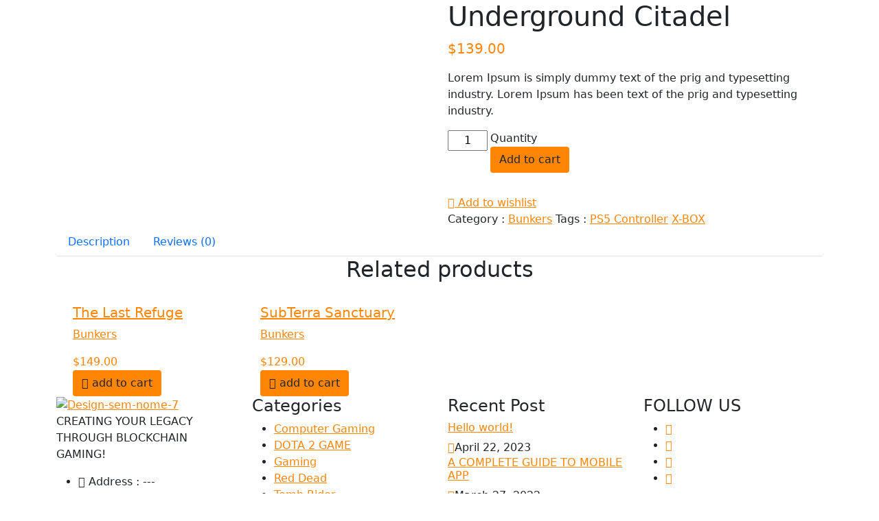

--- FILE ---
content_type: text/html; charset=UTF-8
request_url: https://gemslegacy.com/product/g-laptop/
body_size: 20129
content:
<!DOCTYPE html>
<html dir="ltr" lang="en-US" prefix="og: https://ogp.me/ns#">
<head>
	<meta charset="UTF-8" />
	<meta name="viewport" content="width=device-width, initial-scale=1" />
	<link rel="profile" href="http://gmpg.org/xfn/11" />
	<link rel="pingback" href="https://gemslegacy.com/xmlrpc.php" />
					<script>document.documentElement.className = document.documentElement.className + ' yes-js js_active js'</script>
				<title>Underground Citadel - gemslegacy.com</title>
					<style type="text/css" id="cst_font_data">
						@font-face {
	font-family: 'Black Lives';
	font-weight: 400;
	src: url('http://gemslegacy.com/wp-content/uploads/2023/09/BlackLives.otf') format('OpenType'),
		url('http://gemslegacy.com/wp-content/uploads/2023/09/BlackLives.ttf') format('truetype'),
		url('http://gemslegacy.com/wp-content/uploads/2023/09/BlackLives.woff2') format('woff2');
}					</style>
				
		<!-- All in One SEO 4.4.5.1 - aioseo.com -->
		<meta name="description" content="Lorem Ipsum is simply dummy text of the prig and typesetting industry. Lorem Ipsum has been text of the prig and typesetting industry." />
		<meta name="robots" content="max-image-preview:large" />
		<link rel="canonical" href="https://gemslegacy.com/product/g-laptop/" />
		<meta name="generator" content="All in One SEO (AIOSEO) 4.4.5.1" />
		<meta property="og:locale" content="en_US" />
		<meta property="og:site_name" content="gemslegacy.com -" />
		<meta property="og:type" content="article" />
		<meta property="og:title" content="Underground Citadel - gemslegacy.com" />
		<meta property="og:description" content="Lorem Ipsum is simply dummy text of the prig and typesetting industry. Lorem Ipsum has been text of the prig and typesetting industry." />
		<meta property="og:url" content="https://gemslegacy.com/product/g-laptop/" />
		<meta property="article:published_time" content="2022-03-27T05:32:33+00:00" />
		<meta property="article:modified_time" content="2023-05-01T05:20:43+00:00" />
		<meta name="twitter:card" content="summary_large_image" />
		<meta name="twitter:title" content="Underground Citadel - gemslegacy.com" />
		<meta name="twitter:description" content="Lorem Ipsum is simply dummy text of the prig and typesetting industry. Lorem Ipsum has been text of the prig and typesetting industry." />
		<script type="application/ld+json" class="aioseo-schema">
			{"@context":"https:\/\/schema.org","@graph":[{"@type":"BreadcrumbList","@id":"https:\/\/gemslegacy.com\/product\/g-laptop\/#breadcrumblist","itemListElement":[{"@type":"ListItem","@id":"https:\/\/gemslegacy.com\/#listItem","position":1,"item":{"@type":"WebPage","@id":"https:\/\/gemslegacy.com\/","name":"Home","description":"distinguishing itself from \"play-to-earn\" models.It's an exciting and profitable investment opportunityfor those seeking something unique. Gameplay EXPERIENCE just for gamers OFFER gamers offer Exploring the universe gaming sloth offer YOU\u2019LL BE WATCHING Exploring the universe gaming sloth offer FINISHED MATCHES Exploring the universe gaming sloth offer k+ active fan flowers k+ Will sharpen your $k+","url":"https:\/\/gemslegacy.com\/"},"nextItem":"https:\/\/gemslegacy.com\/product\/g-laptop\/#listItem"},{"@type":"ListItem","@id":"https:\/\/gemslegacy.com\/product\/g-laptop\/#listItem","position":2,"item":{"@type":"WebPage","@id":"https:\/\/gemslegacy.com\/product\/g-laptop\/","name":"Underground Citadel","description":"Lorem Ipsum is simply dummy text of the prig and typesetting industry. Lorem Ipsum has been text of the prig and typesetting industry.","url":"https:\/\/gemslegacy.com\/product\/g-laptop\/"},"previousItem":"https:\/\/gemslegacy.com\/#listItem"}]},{"@type":"ItemPage","@id":"https:\/\/gemslegacy.com\/product\/g-laptop\/#itempage","url":"https:\/\/gemslegacy.com\/product\/g-laptop\/","name":"Underground Citadel - gemslegacy.com","description":"Lorem Ipsum is simply dummy text of the prig and typesetting industry. Lorem Ipsum has been text of the prig and typesetting industry.","inLanguage":"en-US","isPartOf":{"@id":"https:\/\/gemslegacy.com\/#website"},"breadcrumb":{"@id":"https:\/\/gemslegacy.com\/product\/g-laptop\/#breadcrumblist"},"author":{"@id":"https:\/\/gemslegacy.com\/author\/hudsonmeldrumhotmail-com\/#author"},"creator":{"@id":"https:\/\/gemslegacy.com\/author\/hudsonmeldrumhotmail-com\/#author"},"image":{"@type":"ImageObject","url":"https:\/\/gemslegacy.com\/wp-content\/uploads\/2022\/03\/B1.jpeg","@id":"https:\/\/gemslegacy.com\/#mainImage","width":1600,"height":897},"primaryImageOfPage":{"@id":"https:\/\/gemslegacy.com\/product\/g-laptop\/#mainImage"},"datePublished":"2022-03-27T05:32:33+01:00","dateModified":"2023-05-01T05:20:43+01:00"},{"@type":"Organization","@id":"https:\/\/gemslegacy.com\/#organization","name":"gemslegacy.com","url":"https:\/\/gemslegacy.com\/"},{"@type":"Person","@id":"https:\/\/gemslegacy.com\/author\/hudsonmeldrumhotmail-com\/#author","url":"https:\/\/gemslegacy.com\/author\/hudsonmeldrumhotmail-com\/","name":"hudsonmeldrum@hotmail.com","image":{"@type":"ImageObject","@id":"https:\/\/gemslegacy.com\/product\/g-laptop\/#authorImage","url":"https:\/\/secure.gravatar.com\/avatar\/a9ac58825a4eb4505d4ed4897298000e?s=96&d=mm&r=g","width":96,"height":96,"caption":"hudsonmeldrum@hotmail.com"}},{"@type":"WebSite","@id":"https:\/\/gemslegacy.com\/#website","url":"https:\/\/gemslegacy.com\/","name":"gemslegacy.com","inLanguage":"en-US","publisher":{"@id":"https:\/\/gemslegacy.com\/#organization"}}]}
		</script>
		<!-- All in One SEO -->

<link rel='dns-prefetch' href='//fonts.googleapis.com' />
<link rel="alternate" type="application/rss+xml" title="gemslegacy.com &raquo; Feed" href="https://gemslegacy.com/feed/" />
<link rel="alternate" type="application/rss+xml" title="gemslegacy.com &raquo; Comments Feed" href="https://gemslegacy.com/comments/feed/" />
<link rel="alternate" type="application/rss+xml" title="gemslegacy.com &raquo; Underground Citadel Comments Feed" href="https://gemslegacy.com/product/g-laptop/feed/" />
		<!-- This site uses the Google Analytics by MonsterInsights plugin v8.19 - Using Analytics tracking - https://www.monsterinsights.com/ -->
		<!-- Note: MonsterInsights is not currently configured on this site. The site owner needs to authenticate with Google Analytics in the MonsterInsights settings panel. -->
					<!-- No tracking code set -->
				<!-- / Google Analytics by MonsterInsights -->
		<script type="text/javascript">
window._wpemojiSettings = {"baseUrl":"https:\/\/s.w.org\/images\/core\/emoji\/14.0.0\/72x72\/","ext":".png","svgUrl":"https:\/\/s.w.org\/images\/core\/emoji\/14.0.0\/svg\/","svgExt":".svg","source":{"concatemoji":"https:\/\/gemslegacy.com\/wp-includes\/js\/wp-emoji-release.min.js?ver=6.3.7"}};
/*! This file is auto-generated */
!function(i,n){var o,s,e;function c(e){try{var t={supportTests:e,timestamp:(new Date).valueOf()};sessionStorage.setItem(o,JSON.stringify(t))}catch(e){}}function p(e,t,n){e.clearRect(0,0,e.canvas.width,e.canvas.height),e.fillText(t,0,0);var t=new Uint32Array(e.getImageData(0,0,e.canvas.width,e.canvas.height).data),r=(e.clearRect(0,0,e.canvas.width,e.canvas.height),e.fillText(n,0,0),new Uint32Array(e.getImageData(0,0,e.canvas.width,e.canvas.height).data));return t.every(function(e,t){return e===r[t]})}function u(e,t,n){switch(t){case"flag":return n(e,"\ud83c\udff3\ufe0f\u200d\u26a7\ufe0f","\ud83c\udff3\ufe0f\u200b\u26a7\ufe0f")?!1:!n(e,"\ud83c\uddfa\ud83c\uddf3","\ud83c\uddfa\u200b\ud83c\uddf3")&&!n(e,"\ud83c\udff4\udb40\udc67\udb40\udc62\udb40\udc65\udb40\udc6e\udb40\udc67\udb40\udc7f","\ud83c\udff4\u200b\udb40\udc67\u200b\udb40\udc62\u200b\udb40\udc65\u200b\udb40\udc6e\u200b\udb40\udc67\u200b\udb40\udc7f");case"emoji":return!n(e,"\ud83e\udef1\ud83c\udffb\u200d\ud83e\udef2\ud83c\udfff","\ud83e\udef1\ud83c\udffb\u200b\ud83e\udef2\ud83c\udfff")}return!1}function f(e,t,n){var r="undefined"!=typeof WorkerGlobalScope&&self instanceof WorkerGlobalScope?new OffscreenCanvas(300,150):i.createElement("canvas"),a=r.getContext("2d",{willReadFrequently:!0}),o=(a.textBaseline="top",a.font="600 32px Arial",{});return e.forEach(function(e){o[e]=t(a,e,n)}),o}function t(e){var t=i.createElement("script");t.src=e,t.defer=!0,i.head.appendChild(t)}"undefined"!=typeof Promise&&(o="wpEmojiSettingsSupports",s=["flag","emoji"],n.supports={everything:!0,everythingExceptFlag:!0},e=new Promise(function(e){i.addEventListener("DOMContentLoaded",e,{once:!0})}),new Promise(function(t){var n=function(){try{var e=JSON.parse(sessionStorage.getItem(o));if("object"==typeof e&&"number"==typeof e.timestamp&&(new Date).valueOf()<e.timestamp+604800&&"object"==typeof e.supportTests)return e.supportTests}catch(e){}return null}();if(!n){if("undefined"!=typeof Worker&&"undefined"!=typeof OffscreenCanvas&&"undefined"!=typeof URL&&URL.createObjectURL&&"undefined"!=typeof Blob)try{var e="postMessage("+f.toString()+"("+[JSON.stringify(s),u.toString(),p.toString()].join(",")+"));",r=new Blob([e],{type:"text/javascript"}),a=new Worker(URL.createObjectURL(r),{name:"wpTestEmojiSupports"});return void(a.onmessage=function(e){c(n=e.data),a.terminate(),t(n)})}catch(e){}c(n=f(s,u,p))}t(n)}).then(function(e){for(var t in e)n.supports[t]=e[t],n.supports.everything=n.supports.everything&&n.supports[t],"flag"!==t&&(n.supports.everythingExceptFlag=n.supports.everythingExceptFlag&&n.supports[t]);n.supports.everythingExceptFlag=n.supports.everythingExceptFlag&&!n.supports.flag,n.DOMReady=!1,n.readyCallback=function(){n.DOMReady=!0}}).then(function(){return e}).then(function(){var e;n.supports.everything||(n.readyCallback(),(e=n.source||{}).concatemoji?t(e.concatemoji):e.wpemoji&&e.twemoji&&(t(e.twemoji),t(e.wpemoji)))}))}((window,document),window._wpemojiSettings);
</script>
<style type="text/css">
img.wp-smiley,
img.emoji {
	display: inline !important;
	border: none !important;
	box-shadow: none !important;
	height: 1em !important;
	width: 1em !important;
	margin: 0 0.07em !important;
	vertical-align: -0.1em !important;
	background: none !important;
	padding: 0 !important;
}
</style>
	
<link rel='stylesheet' id='wp-block-library-css' href='https://gemslegacy.com/wp-includes/css/dist/block-library/style.min.css?ver=6.3.7' type='text/css' media='all' />
<style id='wp-block-library-theme-inline-css' type='text/css'>
.wp-block-audio figcaption{color:#555;font-size:13px;text-align:center}.is-dark-theme .wp-block-audio figcaption{color:hsla(0,0%,100%,.65)}.wp-block-audio{margin:0 0 1em}.wp-block-code{border:1px solid #ccc;border-radius:4px;font-family:Menlo,Consolas,monaco,monospace;padding:.8em 1em}.wp-block-embed figcaption{color:#555;font-size:13px;text-align:center}.is-dark-theme .wp-block-embed figcaption{color:hsla(0,0%,100%,.65)}.wp-block-embed{margin:0 0 1em}.blocks-gallery-caption{color:#555;font-size:13px;text-align:center}.is-dark-theme .blocks-gallery-caption{color:hsla(0,0%,100%,.65)}.wp-block-image figcaption{color:#555;font-size:13px;text-align:center}.is-dark-theme .wp-block-image figcaption{color:hsla(0,0%,100%,.65)}.wp-block-image{margin:0 0 1em}.wp-block-pullquote{border-bottom:4px solid;border-top:4px solid;color:currentColor;margin-bottom:1.75em}.wp-block-pullquote cite,.wp-block-pullquote footer,.wp-block-pullquote__citation{color:currentColor;font-size:.8125em;font-style:normal;text-transform:uppercase}.wp-block-quote{border-left:.25em solid;margin:0 0 1.75em;padding-left:1em}.wp-block-quote cite,.wp-block-quote footer{color:currentColor;font-size:.8125em;font-style:normal;position:relative}.wp-block-quote.has-text-align-right{border-left:none;border-right:.25em solid;padding-left:0;padding-right:1em}.wp-block-quote.has-text-align-center{border:none;padding-left:0}.wp-block-quote.is-large,.wp-block-quote.is-style-large,.wp-block-quote.is-style-plain{border:none}.wp-block-search .wp-block-search__label{font-weight:700}.wp-block-search__button{border:1px solid #ccc;padding:.375em .625em}:where(.wp-block-group.has-background){padding:1.25em 2.375em}.wp-block-separator.has-css-opacity{opacity:.4}.wp-block-separator{border:none;border-bottom:2px solid;margin-left:auto;margin-right:auto}.wp-block-separator.has-alpha-channel-opacity{opacity:1}.wp-block-separator:not(.is-style-wide):not(.is-style-dots){width:100px}.wp-block-separator.has-background:not(.is-style-dots){border-bottom:none;height:1px}.wp-block-separator.has-background:not(.is-style-wide):not(.is-style-dots){height:2px}.wp-block-table{margin:0 0 1em}.wp-block-table td,.wp-block-table th{word-break:normal}.wp-block-table figcaption{color:#555;font-size:13px;text-align:center}.is-dark-theme .wp-block-table figcaption{color:hsla(0,0%,100%,.65)}.wp-block-video figcaption{color:#555;font-size:13px;text-align:center}.is-dark-theme .wp-block-video figcaption{color:hsla(0,0%,100%,.65)}.wp-block-video{margin:0 0 1em}.wp-block-template-part.has-background{margin-bottom:0;margin-top:0;padding:1.25em 2.375em}
</style>
<link rel='stylesheet' id='wc-blocks-style-css' href='https://gemslegacy.com/wp-content/plugins/woocommerce/packages/woocommerce-blocks/build/wc-blocks.css?ver=10.6.6' type='text/css' media='all' />
<link rel='stylesheet' id='wc-blocks-style-active-filters-css' href='https://gemslegacy.com/wp-content/plugins/woocommerce/packages/woocommerce-blocks/build/active-filters.css?ver=10.6.6' type='text/css' media='all' />
<link rel='stylesheet' id='wc-blocks-style-add-to-cart-form-css' href='https://gemslegacy.com/wp-content/plugins/woocommerce/packages/woocommerce-blocks/build/add-to-cart-form.css?ver=10.6.6' type='text/css' media='all' />
<link rel='stylesheet' id='wc-blocks-packages-style-css' href='https://gemslegacy.com/wp-content/plugins/woocommerce/packages/woocommerce-blocks/build/packages-style.css?ver=10.6.6' type='text/css' media='all' />
<link rel='stylesheet' id='wc-blocks-style-all-products-css' href='https://gemslegacy.com/wp-content/plugins/woocommerce/packages/woocommerce-blocks/build/all-products.css?ver=10.6.6' type='text/css' media='all' />
<link rel='stylesheet' id='wc-blocks-style-all-reviews-css' href='https://gemslegacy.com/wp-content/plugins/woocommerce/packages/woocommerce-blocks/build/all-reviews.css?ver=10.6.6' type='text/css' media='all' />
<link rel='stylesheet' id='wc-blocks-style-attribute-filter-css' href='https://gemslegacy.com/wp-content/plugins/woocommerce/packages/woocommerce-blocks/build/attribute-filter.css?ver=10.6.6' type='text/css' media='all' />
<link rel='stylesheet' id='wc-blocks-style-breadcrumbs-css' href='https://gemslegacy.com/wp-content/plugins/woocommerce/packages/woocommerce-blocks/build/breadcrumbs.css?ver=10.6.6' type='text/css' media='all' />
<link rel='stylesheet' id='wc-blocks-style-catalog-sorting-css' href='https://gemslegacy.com/wp-content/plugins/woocommerce/packages/woocommerce-blocks/build/catalog-sorting.css?ver=10.6.6' type='text/css' media='all' />
<link rel='stylesheet' id='wc-blocks-style-customer-account-css' href='https://gemslegacy.com/wp-content/plugins/woocommerce/packages/woocommerce-blocks/build/customer-account.css?ver=10.6.6' type='text/css' media='all' />
<link rel='stylesheet' id='wc-blocks-style-featured-category-css' href='https://gemslegacy.com/wp-content/plugins/woocommerce/packages/woocommerce-blocks/build/featured-category.css?ver=10.6.6' type='text/css' media='all' />
<link rel='stylesheet' id='wc-blocks-style-featured-product-css' href='https://gemslegacy.com/wp-content/plugins/woocommerce/packages/woocommerce-blocks/build/featured-product.css?ver=10.6.6' type='text/css' media='all' />
<link rel='stylesheet' id='wc-blocks-style-mini-cart-css' href='https://gemslegacy.com/wp-content/plugins/woocommerce/packages/woocommerce-blocks/build/mini-cart.css?ver=10.6.6' type='text/css' media='all' />
<link rel='stylesheet' id='wc-blocks-style-price-filter-css' href='https://gemslegacy.com/wp-content/plugins/woocommerce/packages/woocommerce-blocks/build/price-filter.css?ver=10.6.6' type='text/css' media='all' />
<link rel='stylesheet' id='wc-blocks-style-product-add-to-cart-css' href='https://gemslegacy.com/wp-content/plugins/woocommerce/packages/woocommerce-blocks/build/product-add-to-cart.css?ver=10.6.6' type='text/css' media='all' />
<link rel='stylesheet' id='wc-blocks-style-product-button-css' href='https://gemslegacy.com/wp-content/plugins/woocommerce/packages/woocommerce-blocks/build/product-button.css?ver=10.6.6' type='text/css' media='all' />
<link rel='stylesheet' id='wc-blocks-style-product-categories-css' href='https://gemslegacy.com/wp-content/plugins/woocommerce/packages/woocommerce-blocks/build/product-categories.css?ver=10.6.6' type='text/css' media='all' />
<link rel='stylesheet' id='wc-blocks-style-product-image-css' href='https://gemslegacy.com/wp-content/plugins/woocommerce/packages/woocommerce-blocks/build/product-image.css?ver=10.6.6' type='text/css' media='all' />
<link rel='stylesheet' id='wc-blocks-style-product-image-gallery-css' href='https://gemslegacy.com/wp-content/plugins/woocommerce/packages/woocommerce-blocks/build/product-image-gallery.css?ver=10.6.6' type='text/css' media='all' />
<link rel='stylesheet' id='wc-blocks-style-product-query-css' href='https://gemslegacy.com/wp-content/plugins/woocommerce/packages/woocommerce-blocks/build/product-query.css?ver=10.6.6' type='text/css' media='all' />
<link rel='stylesheet' id='wc-blocks-style-product-results-count-css' href='https://gemslegacy.com/wp-content/plugins/woocommerce/packages/woocommerce-blocks/build/product-results-count.css?ver=10.6.6' type='text/css' media='all' />
<link rel='stylesheet' id='wc-blocks-style-product-reviews-css' href='https://gemslegacy.com/wp-content/plugins/woocommerce/packages/woocommerce-blocks/build/product-reviews.css?ver=10.6.6' type='text/css' media='all' />
<link rel='stylesheet' id='wc-blocks-style-product-sale-badge-css' href='https://gemslegacy.com/wp-content/plugins/woocommerce/packages/woocommerce-blocks/build/product-sale-badge.css?ver=10.6.6' type='text/css' media='all' />
<link rel='stylesheet' id='wc-blocks-style-product-search-css' href='https://gemslegacy.com/wp-content/plugins/woocommerce/packages/woocommerce-blocks/build/product-search.css?ver=10.6.6' type='text/css' media='all' />
<link rel='stylesheet' id='wc-blocks-style-product-sku-css' href='https://gemslegacy.com/wp-content/plugins/woocommerce/packages/woocommerce-blocks/build/product-sku.css?ver=10.6.6' type='text/css' media='all' />
<link rel='stylesheet' id='wc-blocks-style-product-stock-indicator-css' href='https://gemslegacy.com/wp-content/plugins/woocommerce/packages/woocommerce-blocks/build/product-stock-indicator.css?ver=10.6.6' type='text/css' media='all' />
<link rel='stylesheet' id='wc-blocks-style-product-summary-css' href='https://gemslegacy.com/wp-content/plugins/woocommerce/packages/woocommerce-blocks/build/product-summary.css?ver=10.6.6' type='text/css' media='all' />
<link rel='stylesheet' id='wc-blocks-style-product-title-css' href='https://gemslegacy.com/wp-content/plugins/woocommerce/packages/woocommerce-blocks/build/product-title.css?ver=10.6.6' type='text/css' media='all' />
<link rel='stylesheet' id='wc-blocks-style-rating-filter-css' href='https://gemslegacy.com/wp-content/plugins/woocommerce/packages/woocommerce-blocks/build/rating-filter.css?ver=10.6.6' type='text/css' media='all' />
<link rel='stylesheet' id='wc-blocks-style-reviews-by-category-css' href='https://gemslegacy.com/wp-content/plugins/woocommerce/packages/woocommerce-blocks/build/reviews-by-category.css?ver=10.6.6' type='text/css' media='all' />
<link rel='stylesheet' id='wc-blocks-style-reviews-by-product-css' href='https://gemslegacy.com/wp-content/plugins/woocommerce/packages/woocommerce-blocks/build/reviews-by-product.css?ver=10.6.6' type='text/css' media='all' />
<link rel='stylesheet' id='wc-blocks-style-product-details-css' href='https://gemslegacy.com/wp-content/plugins/woocommerce/packages/woocommerce-blocks/build/product-details.css?ver=10.6.6' type='text/css' media='all' />
<link rel='stylesheet' id='wc-blocks-style-single-product-css' href='https://gemslegacy.com/wp-content/plugins/woocommerce/packages/woocommerce-blocks/build/single-product.css?ver=10.6.6' type='text/css' media='all' />
<link rel='stylesheet' id='wc-blocks-style-stock-filter-css' href='https://gemslegacy.com/wp-content/plugins/woocommerce/packages/woocommerce-blocks/build/stock-filter.css?ver=10.6.6' type='text/css' media='all' />
<link rel='stylesheet' id='wc-blocks-style-cart-css' href='https://gemslegacy.com/wp-content/plugins/woocommerce/packages/woocommerce-blocks/build/cart.css?ver=10.6.6' type='text/css' media='all' />
<link rel='stylesheet' id='wc-blocks-style-checkout-css' href='https://gemslegacy.com/wp-content/plugins/woocommerce/packages/woocommerce-blocks/build/checkout.css?ver=10.6.6' type='text/css' media='all' />
<link rel='stylesheet' id='wc-blocks-style-mini-cart-contents-css' href='https://gemslegacy.com/wp-content/plugins/woocommerce/packages/woocommerce-blocks/build/mini-cart-contents.css?ver=10.6.6' type='text/css' media='all' />
<link rel='stylesheet' id='jquery-selectBox-css' href='https://gemslegacy.com/wp-content/plugins/yith-woocommerce-wishlist/assets/css/jquery.selectBox.css?ver=1.2.0' type='text/css' media='all' />
<link rel='stylesheet' id='yith-wcwl-font-awesome-css' href='https://gemslegacy.com/wp-content/plugins/yith-woocommerce-wishlist/assets/css/font-awesome.css?ver=4.7.0' type='text/css' media='all' />
<link rel='stylesheet' id='woocommerce_prettyPhoto_css-css' href='//gemslegacy.com/wp-content/plugins/woocommerce/assets/css/prettyPhoto.css?ver=3.1.6' type='text/css' media='all' />
<link rel='stylesheet' id='yith-wcwl-main-css' href='https://gemslegacy.com/wp-content/plugins/yith-woocommerce-wishlist/assets/css/style.css?ver=3.24.0' type='text/css' media='all' />
<style id='yith-wcwl-main-inline-css' type='text/css'>
.yith-wcwl-share li a{color: #FFFFFF;}.yith-wcwl-share li a:hover{color: #FFFFFF;}.yith-wcwl-share a.facebook{background: #39599E; background-color: #39599E;}.yith-wcwl-share a.facebook:hover{background: #39599E; background-color: #39599E;}.yith-wcwl-share a.twitter{background: #45AFE2; background-color: #45AFE2;}.yith-wcwl-share a.twitter:hover{background: #39599E; background-color: #39599E;}.yith-wcwl-share a.pinterest{background: #AB2E31; background-color: #AB2E31;}.yith-wcwl-share a.pinterest:hover{background: #39599E; background-color: #39599E;}.yith-wcwl-share a.email{background: #FBB102; background-color: #FBB102;}.yith-wcwl-share a.email:hover{background: #39599E; background-color: #39599E;}.yith-wcwl-share a.whatsapp{background: #00A901; background-color: #00A901;}.yith-wcwl-share a.whatsapp:hover{background: #39599E; background-color: #39599E;}
</style>
<style id='classic-theme-styles-inline-css' type='text/css'>
/*! This file is auto-generated */
.wp-block-button__link{color:#fff;background-color:#32373c;border-radius:9999px;box-shadow:none;text-decoration:none;padding:calc(.667em + 2px) calc(1.333em + 2px);font-size:1.125em}.wp-block-file__button{background:#32373c;color:#fff;text-decoration:none}
</style>
<style id='global-styles-inline-css' type='text/css'>
body{--wp--preset--color--black: #000000;--wp--preset--color--cyan-bluish-gray: #abb8c3;--wp--preset--color--white: #ffffff;--wp--preset--color--pale-pink: #f78da7;--wp--preset--color--vivid-red: #cf2e2e;--wp--preset--color--luminous-vivid-orange: #ff6900;--wp--preset--color--luminous-vivid-amber: #fcb900;--wp--preset--color--light-green-cyan: #7bdcb5;--wp--preset--color--vivid-green-cyan: #00d084;--wp--preset--color--pale-cyan-blue: #8ed1fc;--wp--preset--color--vivid-cyan-blue: #0693e3;--wp--preset--color--vivid-purple: #9b51e0;--wp--preset--gradient--vivid-cyan-blue-to-vivid-purple: linear-gradient(135deg,rgba(6,147,227,1) 0%,rgb(155,81,224) 100%);--wp--preset--gradient--light-green-cyan-to-vivid-green-cyan: linear-gradient(135deg,rgb(122,220,180) 0%,rgb(0,208,130) 100%);--wp--preset--gradient--luminous-vivid-amber-to-luminous-vivid-orange: linear-gradient(135deg,rgba(252,185,0,1) 0%,rgba(255,105,0,1) 100%);--wp--preset--gradient--luminous-vivid-orange-to-vivid-red: linear-gradient(135deg,rgba(255,105,0,1) 0%,rgb(207,46,46) 100%);--wp--preset--gradient--very-light-gray-to-cyan-bluish-gray: linear-gradient(135deg,rgb(238,238,238) 0%,rgb(169,184,195) 100%);--wp--preset--gradient--cool-to-warm-spectrum: linear-gradient(135deg,rgb(74,234,220) 0%,rgb(151,120,209) 20%,rgb(207,42,186) 40%,rgb(238,44,130) 60%,rgb(251,105,98) 80%,rgb(254,248,76) 100%);--wp--preset--gradient--blush-light-purple: linear-gradient(135deg,rgb(255,206,236) 0%,rgb(152,150,240) 100%);--wp--preset--gradient--blush-bordeaux: linear-gradient(135deg,rgb(254,205,165) 0%,rgb(254,45,45) 50%,rgb(107,0,62) 100%);--wp--preset--gradient--luminous-dusk: linear-gradient(135deg,rgb(255,203,112) 0%,rgb(199,81,192) 50%,rgb(65,88,208) 100%);--wp--preset--gradient--pale-ocean: linear-gradient(135deg,rgb(255,245,203) 0%,rgb(182,227,212) 50%,rgb(51,167,181) 100%);--wp--preset--gradient--electric-grass: linear-gradient(135deg,rgb(202,248,128) 0%,rgb(113,206,126) 100%);--wp--preset--gradient--midnight: linear-gradient(135deg,rgb(2,3,129) 0%,rgb(40,116,252) 100%);--wp--preset--font-size--small: 13px;--wp--preset--font-size--medium: 20px;--wp--preset--font-size--large: 36px;--wp--preset--font-size--x-large: 42px;--wp--preset--spacing--20: 0.44rem;--wp--preset--spacing--30: 0.67rem;--wp--preset--spacing--40: 1rem;--wp--preset--spacing--50: 1.5rem;--wp--preset--spacing--60: 2.25rem;--wp--preset--spacing--70: 3.38rem;--wp--preset--spacing--80: 5.06rem;--wp--preset--shadow--natural: 6px 6px 9px rgba(0, 0, 0, 0.2);--wp--preset--shadow--deep: 12px 12px 50px rgba(0, 0, 0, 0.4);--wp--preset--shadow--sharp: 6px 6px 0px rgba(0, 0, 0, 0.2);--wp--preset--shadow--outlined: 6px 6px 0px -3px rgba(255, 255, 255, 1), 6px 6px rgba(0, 0, 0, 1);--wp--preset--shadow--crisp: 6px 6px 0px rgba(0, 0, 0, 1);}:where(.is-layout-flex){gap: 0.5em;}:where(.is-layout-grid){gap: 0.5em;}body .is-layout-flow > .alignleft{float: left;margin-inline-start: 0;margin-inline-end: 2em;}body .is-layout-flow > .alignright{float: right;margin-inline-start: 2em;margin-inline-end: 0;}body .is-layout-flow > .aligncenter{margin-left: auto !important;margin-right: auto !important;}body .is-layout-constrained > .alignleft{float: left;margin-inline-start: 0;margin-inline-end: 2em;}body .is-layout-constrained > .alignright{float: right;margin-inline-start: 2em;margin-inline-end: 0;}body .is-layout-constrained > .aligncenter{margin-left: auto !important;margin-right: auto !important;}body .is-layout-constrained > :where(:not(.alignleft):not(.alignright):not(.alignfull)){max-width: var(--wp--style--global--content-size);margin-left: auto !important;margin-right: auto !important;}body .is-layout-constrained > .alignwide{max-width: var(--wp--style--global--wide-size);}body .is-layout-flex{display: flex;}body .is-layout-flex{flex-wrap: wrap;align-items: center;}body .is-layout-flex > *{margin: 0;}body .is-layout-grid{display: grid;}body .is-layout-grid > *{margin: 0;}:where(.wp-block-columns.is-layout-flex){gap: 2em;}:where(.wp-block-columns.is-layout-grid){gap: 2em;}:where(.wp-block-post-template.is-layout-flex){gap: 1.25em;}:where(.wp-block-post-template.is-layout-grid){gap: 1.25em;}.has-black-color{color: var(--wp--preset--color--black) !important;}.has-cyan-bluish-gray-color{color: var(--wp--preset--color--cyan-bluish-gray) !important;}.has-white-color{color: var(--wp--preset--color--white) !important;}.has-pale-pink-color{color: var(--wp--preset--color--pale-pink) !important;}.has-vivid-red-color{color: var(--wp--preset--color--vivid-red) !important;}.has-luminous-vivid-orange-color{color: var(--wp--preset--color--luminous-vivid-orange) !important;}.has-luminous-vivid-amber-color{color: var(--wp--preset--color--luminous-vivid-amber) !important;}.has-light-green-cyan-color{color: var(--wp--preset--color--light-green-cyan) !important;}.has-vivid-green-cyan-color{color: var(--wp--preset--color--vivid-green-cyan) !important;}.has-pale-cyan-blue-color{color: var(--wp--preset--color--pale-cyan-blue) !important;}.has-vivid-cyan-blue-color{color: var(--wp--preset--color--vivid-cyan-blue) !important;}.has-vivid-purple-color{color: var(--wp--preset--color--vivid-purple) !important;}.has-black-background-color{background-color: var(--wp--preset--color--black) !important;}.has-cyan-bluish-gray-background-color{background-color: var(--wp--preset--color--cyan-bluish-gray) !important;}.has-white-background-color{background-color: var(--wp--preset--color--white) !important;}.has-pale-pink-background-color{background-color: var(--wp--preset--color--pale-pink) !important;}.has-vivid-red-background-color{background-color: var(--wp--preset--color--vivid-red) !important;}.has-luminous-vivid-orange-background-color{background-color: var(--wp--preset--color--luminous-vivid-orange) !important;}.has-luminous-vivid-amber-background-color{background-color: var(--wp--preset--color--luminous-vivid-amber) !important;}.has-light-green-cyan-background-color{background-color: var(--wp--preset--color--light-green-cyan) !important;}.has-vivid-green-cyan-background-color{background-color: var(--wp--preset--color--vivid-green-cyan) !important;}.has-pale-cyan-blue-background-color{background-color: var(--wp--preset--color--pale-cyan-blue) !important;}.has-vivid-cyan-blue-background-color{background-color: var(--wp--preset--color--vivid-cyan-blue) !important;}.has-vivid-purple-background-color{background-color: var(--wp--preset--color--vivid-purple) !important;}.has-black-border-color{border-color: var(--wp--preset--color--black) !important;}.has-cyan-bluish-gray-border-color{border-color: var(--wp--preset--color--cyan-bluish-gray) !important;}.has-white-border-color{border-color: var(--wp--preset--color--white) !important;}.has-pale-pink-border-color{border-color: var(--wp--preset--color--pale-pink) !important;}.has-vivid-red-border-color{border-color: var(--wp--preset--color--vivid-red) !important;}.has-luminous-vivid-orange-border-color{border-color: var(--wp--preset--color--luminous-vivid-orange) !important;}.has-luminous-vivid-amber-border-color{border-color: var(--wp--preset--color--luminous-vivid-amber) !important;}.has-light-green-cyan-border-color{border-color: var(--wp--preset--color--light-green-cyan) !important;}.has-vivid-green-cyan-border-color{border-color: var(--wp--preset--color--vivid-green-cyan) !important;}.has-pale-cyan-blue-border-color{border-color: var(--wp--preset--color--pale-cyan-blue) !important;}.has-vivid-cyan-blue-border-color{border-color: var(--wp--preset--color--vivid-cyan-blue) !important;}.has-vivid-purple-border-color{border-color: var(--wp--preset--color--vivid-purple) !important;}.has-vivid-cyan-blue-to-vivid-purple-gradient-background{background: var(--wp--preset--gradient--vivid-cyan-blue-to-vivid-purple) !important;}.has-light-green-cyan-to-vivid-green-cyan-gradient-background{background: var(--wp--preset--gradient--light-green-cyan-to-vivid-green-cyan) !important;}.has-luminous-vivid-amber-to-luminous-vivid-orange-gradient-background{background: var(--wp--preset--gradient--luminous-vivid-amber-to-luminous-vivid-orange) !important;}.has-luminous-vivid-orange-to-vivid-red-gradient-background{background: var(--wp--preset--gradient--luminous-vivid-orange-to-vivid-red) !important;}.has-very-light-gray-to-cyan-bluish-gray-gradient-background{background: var(--wp--preset--gradient--very-light-gray-to-cyan-bluish-gray) !important;}.has-cool-to-warm-spectrum-gradient-background{background: var(--wp--preset--gradient--cool-to-warm-spectrum) !important;}.has-blush-light-purple-gradient-background{background: var(--wp--preset--gradient--blush-light-purple) !important;}.has-blush-bordeaux-gradient-background{background: var(--wp--preset--gradient--blush-bordeaux) !important;}.has-luminous-dusk-gradient-background{background: var(--wp--preset--gradient--luminous-dusk) !important;}.has-pale-ocean-gradient-background{background: var(--wp--preset--gradient--pale-ocean) !important;}.has-electric-grass-gradient-background{background: var(--wp--preset--gradient--electric-grass) !important;}.has-midnight-gradient-background{background: var(--wp--preset--gradient--midnight) !important;}.has-small-font-size{font-size: var(--wp--preset--font-size--small) !important;}.has-medium-font-size{font-size: var(--wp--preset--font-size--medium) !important;}.has-large-font-size{font-size: var(--wp--preset--font-size--large) !important;}.has-x-large-font-size{font-size: var(--wp--preset--font-size--x-large) !important;}
.wp-block-navigation a:where(:not(.wp-element-button)){color: inherit;}
:where(.wp-block-post-template.is-layout-flex){gap: 1.25em;}:where(.wp-block-post-template.is-layout-grid){gap: 1.25em;}
:where(.wp-block-columns.is-layout-flex){gap: 2em;}:where(.wp-block-columns.is-layout-grid){gap: 2em;}
.wp-block-pullquote{font-size: 1.5em;line-height: 1.6;}
</style>
<link rel='stylesheet' id='contact-form-7-css' href='https://gemslegacy.com/wp-content/plugins/contact-form-7/includes/css/styles.css?ver=5.8' type='text/css' media='all' />
<link rel='stylesheet' id='graphina-charts-for-elementor-public-css' href='https://gemslegacy.com/wp-content/plugins/graphina-elementor-charts-and-graphs/elementor/css/graphina-charts-for-elementor-public.css?ver=1.8.6' type='text/css' media='all' />
<link rel='stylesheet' id='graphina-charts-pro-requirement-css' href='https://gemslegacy.com/wp-content/plugins/graphina-elementor-charts-and-graphs/elementor/css/graphina-charts-for-elementor-pro.css?ver=1.8.6' type='text/css' media='all' />
<link rel='stylesheet' id='photoswipe-css' href='https://gemslegacy.com/wp-content/plugins/woocommerce/assets/css/photoswipe/photoswipe.min.css?ver=8.0.3' type='text/css' media='all' />
<link rel='stylesheet' id='photoswipe-default-skin-css' href='https://gemslegacy.com/wp-content/plugins/woocommerce/assets/css/photoswipe/default-skin/default-skin.min.css?ver=8.0.3' type='text/css' media='all' />
<link rel='stylesheet' id='woocommerce-layout-css' href='https://gemslegacy.com/wp-content/plugins/woocommerce/assets/css/woocommerce-layout.css?ver=8.0.3' type='text/css' media='all' />
<link rel='stylesheet' id='woocommerce-smallscreen-css' href='https://gemslegacy.com/wp-content/plugins/woocommerce/assets/css/woocommerce-smallscreen.css?ver=8.0.3' type='text/css' media='only screen and (max-width: 768px)' />
<link rel='stylesheet' id='woocommerce-general-css' href='https://gemslegacy.com/wp-content/plugins/woocommerce/assets/css/woocommerce.css?ver=8.0.3' type='text/css' media='all' />
<style id='woocommerce-inline-inline-css' type='text/css'>
.woocommerce form .form-row .required { visibility: visible; }
</style>
<link rel='stylesheet' id='mc4wp-form-themes-css' href='https://gemslegacy.com/wp-content/plugins/mailchimp-for-wp/assets/css/form-themes.css?ver=4.9.7' type='text/css' media='all' />
<link rel='stylesheet' id='hfe-style-css' href='https://gemslegacy.com/wp-content/plugins/header-footer-elementor/assets/css/header-footer-elementor.css?ver=1.6.16' type='text/css' media='all' />
<link rel='stylesheet' id='elementor-icons-css' href='https://gemslegacy.com/wp-content/plugins/elementor/assets/lib/eicons/css/elementor-icons.min.css?ver=5.23.0' type='text/css' media='all' />
<link rel='stylesheet' id='elementor-frontend-css' href='https://gemslegacy.com/wp-content/plugins/elementor/assets/css/frontend-lite.min.css?ver=3.16.0' type='text/css' media='all' />
<link rel='stylesheet' id='swiper-css' href='https://gemslegacy.com/wp-content/plugins/elementor/assets/lib/swiper/v8/css/swiper.min.css?ver=8.4.5' type='text/css' media='all' />
<link rel='stylesheet' id='elementor-post-5-css' href='https://gemslegacy.com/wp-content/uploads/elementor/css/post-5.css?ver=1694531563' type='text/css' media='all' />
<link rel='stylesheet' id='ooohboi-steroids-styles-css' href='https://gemslegacy.com/wp-content/plugins/ooohboi-steroids-for-elementor/assets/css/main.css?ver=2.1.626082023' type='text/css' media='all' />
<link rel='stylesheet' id='elementor-global-css' href='https://gemslegacy.com/wp-content/uploads/elementor/css/global.css?ver=1694535182' type='text/css' media='all' />
<link rel='stylesheet' id='elementor-post-699-css' href='https://gemslegacy.com/wp-content/uploads/elementor/css/post-699.css?ver=1694531564' type='text/css' media='all' />
<link rel='stylesheet' id='halda-fonts-css' href='//fonts.googleapis.com/css?family=Oswald%3A400%2C500%2C600%2C700%7CPoppins%3A300%2C400%2C500%2C600%2C700&#038;ver=1.0.0' type='text/css' media='all' />
<link rel='stylesheet' id='bootstrap-css' href='https://gemslegacy.com/wp-content/themes/halda/assets/css/bootstrap.min.css?ver=6.3.7' type='text/css' media='all' />
<link rel='stylesheet' id='animate-css' href='https://gemslegacy.com/wp-content/themes/halda/assets/css/animate.min.css?ver=6.3.7' type='text/css' media='all' />
<link rel='stylesheet' id='magnific-popup-css' href='https://gemslegacy.com/wp-content/themes/halda/assets/css/magnific-popup.css?ver=6.3.7' type='text/css' media='all' />
<link rel='stylesheet' id='fontawesome-css' href='https://gemslegacy.com/wp-content/themes/halda/assets/css/fontawesome-all.min.css?ver=6.3.7' type='text/css' media='all' />
<link rel='stylesheet' id='nice-select-css' href='https://gemslegacy.com/wp-content/themes/halda/assets/css/nice-select.css?ver=6.3.7' type='text/css' media='all' />
<link rel='stylesheet' id='jquery-ui-css' href='https://gemslegacy.com/wp-content/themes/halda/assets/css/jquery-ui.css?ver=6.3.7' type='text/css' media='all' />
<link rel='stylesheet' id='odometer-css' href='https://gemslegacy.com/wp-content/themes/halda/assets/css/odometer.css?ver=6.3.7' type='text/css' media='all' />
<link rel='stylesheet' id='slick-css' href='https://gemslegacy.com/wp-content/themes/halda/assets/css/slick.css?ver=6.3.7' type='text/css' media='all' />
<link rel='stylesheet' id='halda-default-css' href='https://gemslegacy.com/wp-content/themes/halda/assets/css/default.css?ver=6.3.7' type='text/css' media='all' />
<link rel='stylesheet' id='halda-shop-css' href='https://gemslegacy.com/wp-content/themes/halda/assets/css/shop.css?ver=6.3.7' type='text/css' media='all' />
<link rel='stylesheet' id='halda-core-css' href='https://gemslegacy.com/wp-content/themes/halda/assets/css/halda-core.css?ver=6.3.7' type='text/css' media='all' />
<link rel='stylesheet' id='halda-unit-css' href='https://gemslegacy.com/wp-content/themes/halda/assets/css/halda-unit.css?ver=6.3.7' type='text/css' media='all' />
<link rel='stylesheet' id='halda-style-css' href='https://gemslegacy.com/wp-content/themes/halda/style.css?ver=6.3.7' type='text/css' media='all' />
<link rel='stylesheet' id='halda-responsive-css' href='https://gemslegacy.com/wp-content/themes/halda/assets/css/responsive.css?ver=6.3.7' type='text/css' media='all' />
<link rel='stylesheet' id='halda-custom-css' href='https://gemslegacy.com/wp-content/themes/halda/assets/css/halda-custom.css?ver=6.3.7' type='text/css' media='all' />
<style id='halda-custom-inline-css' type='text/css'>
.breadcrumb-bg.gray-bg{ background: #15171c}
.breadcrumb-spacing{ padding-top: 65px}
.breadcrumb-spacing{ padding-bottom: 110px}
.btn,
        .navbar-wrap > ul > li > a::before,
        .header-action ul .header-sine a::before,
        .just-gamer-area .nav-tabs::before,
        .just-gamer-area .nav-tabs::after,
        .prize-pool .prize,
        .winner-wrap .winner-active .slick-arrow,
        .winner-content span,
        .live-stream-icon,
        .video-nav-item::before,
        .widget-title::after,
        .footer-widget .footer-newsletter button,
        ::-webkit-scrollbar-thumb,
        .mobile-menu .navigation li.menu-item-has-children .dropdown-btn.open,
        .header-phone .phone-icon,
        .offer-area .section-title .title::before,
        .gallery-nav-active,
        .live-match-time > span,
        .banner-area-three .banner-content .small-title::before,
        .counter-item-two .counter-content > span,
        .timeline-content .accordion-body::after,
        .breadcrumb-content .breadcrumb,
        .streams-content .live-btn:before,
        .match-menu button::before,
        .my-match-info .live-btn:before,
        .wp-block-group__inner-container h2::after,
        .wp-block-search__button-outside.wp-block-search__text-button.wp-block-search .wp-block-search__label::after,
        .sidebar-search button,
        .wp-block-tag-cloud a.tag-cloud-link:hover,
        .footer-widget .tagcloud a.tag-cloud-link:hover,
        .widget .tagcloud a.tag-cloud-link:hover,
        .woocommerce #respond input#submit,
        .woocommerce a.button,
        .woocommerce button.button,
        .woocommerce input.button,
        .woocommerce button.button:disabled:hover,
        .woocommerce button.button:disabled[disabled]:hover,
        .woocommerce #respond input#submit.alt,
        .woocommerce a.button.alt,
        .woocommerce button.button.alt,
        .woocommerce input.button.alt,
        .wp-block-search .wp-block-search__button,
        .blog-details-content blockquote cite::after,
        .contact-info-list .icon,
        .widget-title::after

        { background: #ff8503}a, button,
        .navbar-wrap > ul > li.active > a,
        .navbar-wrap > ul > li:hover > a,
        .header-action ul .header-search a:hover,
        .header-action ul .header-sine a:hover,
        .close-icon > button,
        .social-icon-right > a:hover,
        .banner-btn .text-btn:hover,
        .just-gamer-area .nav-tabs .nav-item.show .nav-link,
        .just-gamer-area .nav-tabs .nav-link.active,
        .section-title .title span,
        .gamer-content i,
        .tournament-content .sub-title,
        .slider-nav > span,
        .slider-nav > span i:hover,
        a:hover,
        .portfolio-cat a:hover,
        .footer -menu li a:hover,
        .single-thumb a::before,
        .section-title .sub-title,
        .live-stream-content a,
        .shop-content-top .price,
        .shop-content-top .shop-title .title a:hover,
        .newsletter-form .btn,
        .footer-widget ul li a:hover,
        .rc-post-content .date i,
        .mobile-menu .close-btn,
        .mobile-menu .navigation li.active > a,
        .mobile-menu .navigation li:hover > a,
        .mobile-menu .social-links li a,
        .header-phone .call a:hover,
        .counter-item .counter-content .count,
        .banner-area-three .banner-content .title span,
        .about-info-item:hover .about-info-content .title,
        .streams-content .live-btn:hover,
        .watch-stream:hover,
        .streams-content .date,
        .my-match-info .live-btn:hover,
        .watch-stream:hover,
        .my-match-info > span,
        .squad-social .follow-us,
        .side-cat ul li a:hover,
        .woocommerce .product .shop-details-content > p.price,
        .product_meta > span a:hover,
        .shop-description-wrap .nav-tabs .nav-item.active .nav-link,
        .woocommerce #review_form label .required,
        .comment-form-rating label .required,
        .comment-form-comment label .required,
        .halda-page-content table a,
        .woocommerce-info::before,
        .woocommerce form .form-row .required,
        .blog-content .small-title,
        .widget li a,
        .widget li a:hover,
        .blog-meta ul li a:hover,
        .comment-avatar-info .title a:hover,
        .comment-reply > a,
        .logged-in-as a,
        .blog-details-content-bottom .post-tags .tags li a:hover,
        .contact-form .form-grp label > span,
        .avatar-post .social li a:hover,
        .comment-respond .widget-title small,
        .squad-details-info .squad-name .cat,
        .social-list > a:hover

        { color: #ff8503}.counter-item .counter-content .count { -webkit-text-stroke-color: #ff8503}.gallery-active-two .slick-slide .popup-video:hover svg .triangle { stroke: #ff8503}.woocommerce-info, .woocommerce-message { border-top-color: #ff8503}.single-thumb:hover a > img,
        .video-nav-item .thumb img,
        .gallery-active-two .slick-slide::before,
        .loader .loader-outter,
        .loader .loader-inner,
        .timeline-bottom-image .main-img,
        .woocommerce button.button:disabled:hover,
        .woocommerce button.button:disabled[disabled]:hover,
        .blog-details-content blockquote

        { border-color: #ff8503}
</style>
<link rel='stylesheet' id='google-fonts-1-css' href='https://fonts.googleapis.com/css?family=Roboto%3A100%2C100italic%2C200%2C200italic%2C300%2C300italic%2C400%2C400italic%2C500%2C500italic%2C600%2C600italic%2C700%2C700italic%2C800%2C800italic%2C900%2C900italic%7CRoboto+Slab%3A100%2C100italic%2C200%2C200italic%2C300%2C300italic%2C400%2C400italic%2C500%2C500italic%2C600%2C600italic%2C700%2C700italic%2C800%2C800italic%2C900%2C900italic&#038;display=swap&#038;ver=6.3.7' type='text/css' media='all' />
<link rel="preconnect" href="https://fonts.gstatic.com/" crossorigin><script type='text/javascript' src='https://gemslegacy.com/wp-includes/js/jquery/jquery.min.js?ver=3.7.0' id='jquery-core-js'></script>
<script type='text/javascript' src='https://gemslegacy.com/wp-includes/js/jquery/jquery-migrate.min.js?ver=3.4.1' id='jquery-migrate-js'></script>
<script type='text/javascript' src='https://gemslegacy.com/wp-content/plugins/graphina-elementor-charts-and-graphs/elementor/js/apexcharts.min.js?ver=1.8.6' id='apexcharts-min-js'></script>
<script type='text/javascript' id='graphina-charts-for-elementor-public-js-extra'>
/* <![CDATA[ */
var graphina_localize = {"ajaxurl":"https:\/\/gemslegacy.com\/wp-admin\/admin-ajax.php","nonce":"bf29ab8730","graphinaAllGraphs":[],"graphinaAllGraphsOptions":[],"graphinaBlockCharts":[],"is_view_port_disable":"off","thousand_seperator":","};
/* ]]> */
</script>
<script type='text/javascript' src='https://gemslegacy.com/wp-content/plugins/graphina-elementor-charts-and-graphs/elementor/js/graphina-charts-for-elementor-public.js?ver=1.8.6' id='graphina-charts-for-elementor-public-js'></script>
<link rel="https://api.w.org/" href="https://gemslegacy.com/wp-json/" /><link rel="alternate" type="application/json" href="https://gemslegacy.com/wp-json/wp/v2/product/116" /><link rel="EditURI" type="application/rsd+xml" title="RSD" href="https://gemslegacy.com/xmlrpc.php?rsd" />
<meta name="generator" content="WordPress 6.3.7" />
<meta name="generator" content="WooCommerce 8.0.3" />
<link rel='shortlink' href='https://gemslegacy.com/?p=116' />
<link rel="alternate" type="application/json+oembed" href="https://gemslegacy.com/wp-json/oembed/1.0/embed?url=https%3A%2F%2Fgemslegacy.com%2Fproduct%2Fg-laptop%2F" />
<link rel="alternate" type="text/xml+oembed" href="https://gemslegacy.com/wp-json/oembed/1.0/embed?url=https%3A%2F%2Fgemslegacy.com%2Fproduct%2Fg-laptop%2F&#038;format=xml" />

    <link rel="shortcut icon" type="image/x-icon" href="http://gemslegacy.com/wp-content/uploads/2023/04/Design-sem-nome9.png">

    	<noscript><style>.woocommerce-product-gallery{ opacity: 1 !important; }</style></noscript>
	<meta name="generator" content="Elementor 3.16.0; features: e_dom_optimization, e_optimized_assets_loading, e_optimized_css_loading, additional_custom_breakpoints; settings: css_print_method-external, google_font-enabled, font_display-swap">
<link rel="icon" href="https://gemslegacy.com/wp-content/uploads/2023/04/Design-sem-nome9.png" sizes="32x32" />
<link rel="icon" href="https://gemslegacy.com/wp-content/uploads/2023/04/Design-sem-nome9.png" sizes="192x192" />
<link rel="apple-touch-icon" href="https://gemslegacy.com/wp-content/uploads/2023/04/Design-sem-nome9.png" />
<meta name="msapplication-TileImage" content="https://gemslegacy.com/wp-content/uploads/2023/04/Design-sem-nome9.png" />
<style id="wpforms-css-vars-root">
				:root {
					--wpforms-field-border-radius: 3px;
--wpforms-field-background-color: #ffffff;
--wpforms-field-border-color: rgba( 0, 0, 0, 0.25 );
--wpforms-field-text-color: rgba( 0, 0, 0, 0.7 );
--wpforms-label-color: rgba( 0, 0, 0, 0.85 );
--wpforms-label-sublabel-color: rgba( 0, 0, 0, 0.55 );
--wpforms-label-error-color: #d63637;
--wpforms-button-border-radius: 3px;
--wpforms-button-background-color: #066aab;
--wpforms-button-text-color: #ffffff;
--wpforms-field-size-input-height: 43px;
--wpforms-field-size-input-spacing: 15px;
--wpforms-field-size-font-size: 16px;
--wpforms-field-size-line-height: 19px;
--wpforms-field-size-padding-h: 14px;
--wpforms-field-size-checkbox-size: 16px;
--wpforms-field-size-sublabel-spacing: 5px;
--wpforms-field-size-icon-size: 1;
--wpforms-label-size-font-size: 16px;
--wpforms-label-size-line-height: 19px;
--wpforms-label-size-sublabel-font-size: 14px;
--wpforms-label-size-sublabel-line-height: 17px;
--wpforms-button-size-font-size: 17px;
--wpforms-button-size-height: 41px;
--wpforms-button-size-padding-h: 15px;
--wpforms-button-size-margin-top: 10px;

				}
			</style></head>

<body class="product-template-default single single-product postid-116 wp-embed-responsive theme-halda woocommerce woocommerce-page woocommerce-no-js ehf-header ehf-template-halda ehf-stylesheet-halda no-sidebar elementor-default elementor-kit-5">
<div id="page" class="hfeed site">

		<header id="masthead" itemscope="itemscope" itemtype="https://schema.org/WPHeader">
			<p class="main-title bhf-hidden" itemprop="headline"><a href="https://gemslegacy.com" title="gemslegacy.com" rel="home">gemslegacy.com</a></p>
					</header>

	
	<div class="inner-shop-area black-bg"><div class="container">
					
			<div class="woocommerce-notices-wrapper"></div><div id="product-116" class="product type-product post-116 status-publish first instock product_cat-bunkers product_tag-ps5-controller product_tag-x-box has-post-thumbnail shipping-taxable purchasable product-type-simple">

	<div class="row">
		<div class="col-lg-6">
			<div class="shop-details-images">
				<div class="woocommerce-product-gallery woocommerce-product-gallery--with-images woocommerce-product-gallery--columns-4 images" data-columns="4" style="opacity: 0; transition: opacity .25s ease-in-out;">
	<figure class="woocommerce-product-gallery__wrapper">
		<div data-thumb="https://gemslegacy.com/wp-content/uploads/2022/03/B1-300x300.jpeg" data-thumb-alt="" class="woocommerce-product-gallery__image"><a href="https://gemslegacy.com/wp-content/uploads/2022/03/B1.jpeg"><img width="600" height="336" src="https://gemslegacy.com/wp-content/uploads/2022/03/B1-600x336.jpeg" class="wp-post-image" alt="" decoding="async" title="B1" data-caption="" data-src="https://gemslegacy.com/wp-content/uploads/2022/03/B1.jpeg" data-large_image="https://gemslegacy.com/wp-content/uploads/2022/03/B1.jpeg" data-large_image_width="1600" data-large_image_height="897" loading="lazy" srcset="https://gemslegacy.com/wp-content/uploads/2022/03/B1-600x336.jpeg 600w, https://gemslegacy.com/wp-content/uploads/2022/03/B1-300x168.jpeg 300w, https://gemslegacy.com/wp-content/uploads/2022/03/B1-1024x574.jpeg 1024w, https://gemslegacy.com/wp-content/uploads/2022/03/B1-768x431.jpeg 768w, https://gemslegacy.com/wp-content/uploads/2022/03/B1-1536x861.jpeg 1536w, https://gemslegacy.com/wp-content/uploads/2022/03/B1-200x112.jpeg 200w, https://gemslegacy.com/wp-content/uploads/2022/03/B1.jpeg 1600w" sizes="(max-width: 600px) 100vw, 600px" /></a></div>	</figure>
</div>


			</div>
		</div>
		<div class="col-lg-6">
	    	<div class="shop-details-content">
				<h1 class="product_title entry-title">Underground Citadel</h1><p class="price"><span class="woocommerce-Price-amount amount"><bdi><span class="woocommerce-Price-currencySymbol">&#36;</span>139.00</bdi></span></p>
<div class="woocommerce-product-details__short-description">
	<p>Lorem Ipsum is simply dummy text of the prig and typesetting industry. Lorem Ipsum has been text of the prig and typesetting industry.</p>
</div>

	
	<form class="cart" action="https://gemslegacy.com/product/g-laptop/" method="post" enctype='multipart/form-data'>
		
			<div class="shop-details-quantity">
		<span class="quantity">Quantity</span>
		<div class="quantity cart-plus-minus">
						<label class="screen-reader-text" for="quantity_6966f996b33da">Underground Citadel quantity</label>
			<input
				type="text"
				id="quantity_6966f996b33da"
				class="input-text qty text"
				step="1"
				min="1"
				max=""
				name="quantity"
				value="1"
				title="Qty"
				size="4"
				placeholder=""
				inputmode="numeric"
				autocomplete="off"
			/>
					</div>
	</div>
			<div class="shop-details-button-wrap">
			<button type="submit" name="add-to-cart" value="116" class="tp-btn btn">Add to cart</button>
		</div>
			</form>

	

<div
	class="yith-wcwl-add-to-wishlist add-to-wishlist-116  wishlist-fragment on-first-load"
	data-fragment-ref="116"
	data-fragment-options="{&quot;base_url&quot;:&quot;&quot;,&quot;in_default_wishlist&quot;:false,&quot;is_single&quot;:true,&quot;show_exists&quot;:false,&quot;product_id&quot;:116,&quot;parent_product_id&quot;:116,&quot;product_type&quot;:&quot;simple&quot;,&quot;show_view&quot;:true,&quot;browse_wishlist_text&quot;:&quot;Browse wishlist&quot;,&quot;already_in_wishslist_text&quot;:&quot;The product is already in your wishlist!&quot;,&quot;product_added_text&quot;:&quot;Product added!&quot;,&quot;heading_icon&quot;:&quot;fa-heart-o&quot;,&quot;available_multi_wishlist&quot;:false,&quot;disable_wishlist&quot;:false,&quot;show_count&quot;:false,&quot;ajax_loading&quot;:false,&quot;loop_position&quot;:&quot;after_add_to_cart&quot;,&quot;item&quot;:&quot;add_to_wishlist&quot;}"
>
			
			<!-- ADD TO WISHLIST -->
			
<div class="yith-wcwl-add-button">
		<a
		href="?add_to_wishlist=116&#038;_wpnonce=fffb390d77"
		class="add_to_wishlist single_add_to_wishlist"
		data-product-id="116"
		data-product-type="simple"
		data-original-product-id="116"
		data-title="Add to wishlist"
		rel="nofollow"
	>
		<i class="yith-wcwl-icon fa fa-heart-o"></i>		<span>Add to wishlist</span>
	</a>
</div>

			<!-- COUNT TEXT -->
			
			</div>
<div class="product_meta">

	
	
	<span class="posted_in">Category : <a href="https://gemslegacy.com/product-category/bunkers/" rel="tag">Bunkers</a></span>
	<span class="tagged_as">Tags : <a href="https://gemslegacy.com/product-tag/ps5-controller/" rel="tag">PS5 Controller</a> <a href="https://gemslegacy.com/product-tag/x-box/" rel="tag">X-BOX</a></span>
	
</div>
	    	</div>
	    </div>


	</div>

	<div class="row">
		<div class="col-12">
			<div class="shop-description-wrap">

				
<div class="woocommerce-tabs wc-tabs-wrapper mb-20">
	<nav>
		<ul class="nav nav-tabs wc-tabs" id="nav-tab" role="tablist">
					<li class="description_tab nav-item" id="tab-title-description" role="tab" aria-controls="tab-description">
				<a href="#tab-description" class="nav-link">
					Description				</a>
			</li>


					<li class="reviews_tab nav-item" id="tab-title-reviews" role="tab" aria-controls="tab-reviews">
				<a href="#tab-reviews" class="nav-link">
					Reviews (0)				</a>
			</li>


				</ul>
	</nav>
	<div class="halda-single-product-description-content-wrap tab-content">
			<div class="woocommerce-Tabs-panel woocommerce-Tabs-panel--description panel entry-content tab-pane wc-tab" id="tab-description" role="tabpanel" aria-labelledby="tab-title-description">
			

<p>Maecenas ullamcorper, dui et placerat feugiat, eros pede varius nisi, condimentum viverra felis nunc et lorem. auctor loboorti lacus. Phasellus gravida semper nisi. Aliquam lobortis printing and typesetting industry. Lorem Ipsum has been in the industry standard dummy text ever since the 1500s, when an unknown printer took a galley of type and scrambled it to make a type specimen book. It has survived not only five centuries, but also the leap into electronic.</p>
<p><strong>*Call branch</strong> to verify availability dummy text of the printing and typesetting industry.</p>
		</div>
			<div class="woocommerce-Tabs-panel woocommerce-Tabs-panel--reviews panel entry-content tab-pane wc-tab" id="tab-reviews" role="tabpanel" aria-labelledby="tab-title-reviews">
			<div id="reviews" class="woocommerce-Reviews">
	<div id="comments">
		<h2 class="woocommerce-Reviews-title">
			Reviews		</h2>

					<p class="woocommerce-noreviews">There are no reviews yet.</p>
			</div>

			<div id="review_form_wrapper">
			<div id="review_form">
					<div id="respond" class="comment-respond">
		<span id="reply-title" class="comment-reply-title">Be the first to review &ldquo;Underground Citadel&rdquo; <small><a rel="nofollow" id="cancel-comment-reply-link" href="/product/g-laptop/#respond" style="display:none;">Cancel reply</a></small></span><form action="https://gemslegacy.com/wp-comments-post.php" method="post" id="commentform" class="comment-form" novalidate><div class="row"><div class="col-xl-12"><div class="form-grp"><textarea id="comment" name="comment" cols="60" rows="6" placeholder="Write your comment here..." aria-required="true"></textarea></div></div></div><div class="comment-form-rating"><label for="rating">Your rating&nbsp;<span class="required">*</span></label><select name="rating" id="rating" required>
						<option value="">Rate&hellip;</option>
						<option value="5">Perfect</option>
						<option value="4">Good</option>
						<option value="3">Average</option>
						<option value="2">Not that bad</option>
						<option value="1">Very poor</option>
					</select></div><p class="comment-form-comment"><label for="comment">Your review&nbsp;<span class="required">*</span></label><textarea id="comment" name="comment" cols="45" rows="8" required></textarea></p><p class="comment-form-author"><label for="author">Name&nbsp;<span class="required">*</span></label><input id="author" name="author" type="text" value="" size="30" required /></p>
<p class="comment-form-email"><label for="email">Email&nbsp;<span class="required">*</span></label><input id="email" name="email" type="email" value="" size="30" required /></p>
<p class="comment-form-cookies-consent"><input id="wp-comment-cookies-consent" name="wp-comment-cookies-consent" type="checkbox" value="yes" /> <label for="wp-comment-cookies-consent">Save my name, email, and website in this browser for the next time I comment.</label></p>
<div class="col-xl-12"><button class="btn" type="submit">Post Comment </button></div> <input type='hidden' name='comment_post_ID' value='116' id='comment_post_ID' />
<input type='hidden' name='comment_parent' id='comment_parent' value='0' />
</div></form>	</div><!-- #respond -->
				</div>
		</div>
	
	<div class="clear"></div>
</div>
		</div>
		</div>

	</div>

 <div class="related-products-wrap">
    <div class="container">
					<div class="row justify-content-center">
				<div class="col-lg-8">
					<div class="section-title title-style-two text-center mb-60">
						<h2 class="title">Related products</h2>
					</div>
				</div>
			</div>
				
			            <div class="row">
	            			    		<div class="col-xl-3 col-lg-4 col-md-6">
						

<div class="product type-product post-118 status-publish first instock product_cat-bunkers product_tag-gaming product_tag-ps5-controller product_tag-x-box has-post-thumbnail shipping-taxable purchasable product-type-simple">

	<div class="halda-single-product-3 style-2">
		<div class="shop-item mb-40"><div class="shop-thumb gray-bg"><a href="https://gemslegacy.com/product/laptop-xii/" class="woocommerce-LoopProduct-link woocommerce-loop-product__link"><img width="300" height="300" src="https://gemslegacy.com/wp-content/uploads/2022/03/B1-300x300.jpeg" class="attachment-woocommerce_thumbnail size-woocommerce_thumbnail" alt="" decoding="async" loading="lazy" srcset="https://gemslegacy.com/wp-content/uploads/2022/03/B1-300x300.jpeg 300w, https://gemslegacy.com/wp-content/uploads/2022/03/B1-150x150.jpeg 150w" sizes="(max-width: 300px) 100vw, 300px" /></a></div><div class="shop-content"><div class="shop-content-top"><div class="shop-title"><h5 class="title"><a href="https://gemslegacy.com/product/laptop-xii/" class="woocommerce-loop-product__title">The Last Refuge</a></h5><p><a href=" https://gemslegacy.com/product-category/bunkers/ " class="halda_cat_name">Bunkers</a></p></div><div class="price">    <span><span class="woocommerce-Price-amount amount"><bdi><span class="woocommerce-Price-currencySymbol">&#36;</span>149.00</bdi></span></span>
	</div></div><div class="shop-content-bottom"><div class="shop-btn"><a data-product_id=118 data-product_sku= aria-label=Add+%26ldquo%3BThe+Last+Refuge%26rdquo%3B+to+your+cart rel=nofollow class="product_type_simple add_to_cart_button ajax_add_to_cart p-cart btn a_un" href="?add-to-cart=118"><i class="fas fa-plus"></i> add to cart</a></div></div></div></div>	</div>
</div>
					</div>
							    		<div class="col-xl-3 col-lg-4 col-md-6">
						

<div class="product type-product post-117 status-publish instock product_cat-bunkers product_tag-ps5-controller product_tag-x-box has-post-thumbnail shipping-taxable purchasable product-type-simple">

	<div class="halda-single-product-3 style-2">
		<div class="shop-item mb-40"><div class="shop-thumb gray-bg"><a href="https://gemslegacy.com/product/royal-pass/" class="woocommerce-LoopProduct-link woocommerce-loop-product__link"><img width="300" height="300" src="https://gemslegacy.com/wp-content/uploads/2022/03/B1-300x300.jpeg" class="attachment-woocommerce_thumbnail size-woocommerce_thumbnail" alt="" decoding="async" loading="lazy" srcset="https://gemslegacy.com/wp-content/uploads/2022/03/B1-300x300.jpeg 300w, https://gemslegacy.com/wp-content/uploads/2022/03/B1-150x150.jpeg 150w" sizes="(max-width: 300px) 100vw, 300px" /></a></div><div class="shop-content"><div class="shop-content-top"><div class="shop-title"><h5 class="title"><a href="https://gemslegacy.com/product/royal-pass/" class="woocommerce-loop-product__title">SubTerra Sanctuary</a></h5><p><a href=" https://gemslegacy.com/product-category/bunkers/ " class="halda_cat_name">Bunkers</a></p></div><div class="price">    <span><span class="woocommerce-Price-amount amount"><bdi><span class="woocommerce-Price-currencySymbol">&#36;</span>129.00</bdi></span></span>
	</div></div><div class="shop-content-bottom"><div class="shop-btn"><a data-product_id=117 data-product_sku= aria-label=Add+%26ldquo%3BSubTerra+Sanctuary%26rdquo%3B+to+your+cart rel=nofollow class="product_type_simple add_to_cart_button ajax_add_to_cart p-cart btn a_un" href="?add-to-cart=117"><i class="fas fa-plus"></i> add to cart</a></div></div></div></div>	</div>
</div>
					</div>
									</div>
			
        
    </div>
 </div>

	
			</div>
		</div>
	</div>

</div>


		
	</div></div>

    <!-- footer-area -->
    <footer>
        
        <div class="footer-top-wrap" data-bg-color="" data-background="http://gemslegacy.com/wp-content/uploads/2023/04/footer_bg.jpg">
            <div class="container">
                <div class="row">
                    <div class="col-xl-3 col-lg-4 col-md-6 footer-col-1"><div id="custom_html-1" class="widget_text footer-widget widget_custom_html"><div class="textwidget custom-html-widget"><div class="f-logo">
<a href="https://imgbb.com/"><img src="https://i.ibb.co/M89x3P4/Design-sem-nome-7.png" alt="Design-sem-nome-7" border="0"></a>
</div>
<div class="footer-text">
<p>CREATING YOUR LEGACY
THROUGH BLOCKCHAIN GAMING!</p>
<div class="footer-contact">
<ul>                                       <li>
<i class="fas fa-map-marker-alt"></i> 	<span>Address : </span>---
</li>
                                           <li>																				 <i class="fas fa-headphones"></i>					<span>Phone : </span>---
</li>
                                           <li>
<i class="fas fa-envelope-open"></i><span>Email : </span>marketing@gemslegacy.com
</li>
</ul>
</div>
</div></div></div></div><div class="col-xl-3 col-lg-4 col-md-6 footer-col-2"><div id="categories-3" class="footer-widget widget_categories"><h4 class="widget-title">Categories</h4>
			<ul>
					<li class="cat-item cat-item-16"><a href="https://gemslegacy.com/category/computer-gaming/">Computer Gaming</a>
</li>
	<li class="cat-item cat-item-17"><a href="https://gemslegacy.com/category/dota-2-game/">DOTA 2 GAME</a>
</li>
	<li class="cat-item cat-item-18"><a href="https://gemslegacy.com/category/gaming/">Gaming</a>
</li>
	<li class="cat-item cat-item-19"><a href="https://gemslegacy.com/category/red-dead/">Red Dead</a>
</li>
	<li class="cat-item cat-item-20"><a href="https://gemslegacy.com/category/tomb-rider/">Tomb Rider</a>
</li>
	<li class="cat-item cat-item-1"><a href="https://gemslegacy.com/category/uncategorised/">Uncategorised</a>
</li>
	<li class="cat-item cat-item-22"><a href="https://gemslegacy.com/category/word-war-ii/">Word War II</a>
</li>
			</ul>

			</div></div><div class="col-xl-3 col-lg-4 col-md-6 footer-col-3"><div id="beyond-latest-posts-2" class="footer-widget widget_beyond-latest-posts"><h4 class="widget-title">     			Recent Post     		</h4>     	
	     	<div class="sidebar__widget-content">
			    <div class="rc-post-list">
				    			            <div class="rc-post-item">
			            				                <div class="rc-post-content">
			                    <h6 class="title"><a href="https://gemslegacy.com/hello-world/">Hello world!</a></h6>
			                    <span class="date"><i class="far fa-clock"></i>April 22, 2023 </span>
			                </div>
			            </div>
									            <div class="rc-post-item">
			            				                <div class="rc-post-thumb">
			                    <a href="https://gemslegacy.com/a-complete-guide-to-mobile-app-marketing/"><div class="sidebar-posts-bg-thumb" data-background="https://gemslegacy.com/wp-content/uploads/2022/03/blog_img03.jpg"></div></a>
			                </div>
			                			                <div class="rc-post-content">
			                    <h6 class="title"><a href="https://gemslegacy.com/a-complete-guide-to-mobile-app-marketing/">A COMPLETE GUIDE TO MOBILE APP</a></h6>
			                    <span class="date"><i class="far fa-clock"></i>March 27, 2022 </span>
			                </div>
			            </div>
										</div>
			</div>


		</div>
		</div><div class="col-xl-3 col-lg-4 col-md-6 footer-col-4"><div id="custom_html-2" class="widget_text footer-widget widget_custom_html"><h4 class="widget-title">FOLLOW US</h4><div class="textwidget custom-html-widget"><div class="footer-social">
    <ul>
        <li><a href="#"><i class="fab fa-facebook-f"></i></a></li>
        <li><a href="#"><i class="fab fa-twitter"></i></a></li>
        <li><a href="#"><i class="fab fa-pinterest-p"></i></a></li>
        <li><a href="#"><i class="fab fa-linkedin-in"></i></a></li>
    </ul>
</div>

<div class="footer-newsletter">
    <form action="#">
        <input type="text" placeholder="Enter your email">
        <button><i class="fas fa-rocket"></i></button>
    </form>
</div></div></div></div>                </div>
            </div>
        </div>
        
        <div class="copyright-wrap">
            <div class="container">
                <div class="row">
                    <div class="col-md-6">
                        <div class="copyright-text">
                            <p>Copyright © 2022 All Rights Reserved By Halda</p>
                        </div>
                    </div>

                                        <div class="col-md-6">
                        <div class="copyright-img text-center text-md-end">
                            <img src="http://gemslegacy.com/wp-content/uploads/2023/04/cart_img.png" alt="img">
                        </div>
                    </div>
                    
                </div>
            </div>
        </div>
    </footer>
    <!-- footer-area-end -->

<script type="application/ld+json">{"@context":"https:\/\/schema.org\/","@type":"Product","@id":"https:\/\/gemslegacy.com\/product\/g-laptop\/#product","name":"Underground Citadel","url":"https:\/\/gemslegacy.com\/product\/g-laptop\/","description":"Lorem Ipsum is simply dummy text of the prig and typesetting industry. Lorem Ipsum has been text of the prig and typesetting industry.","image":"https:\/\/gemslegacy.com\/wp-content\/uploads\/2022\/03\/B1.jpeg","sku":116,"offers":[{"@type":"Offer","price":"139.00","priceValidUntil":"2027-12-31","priceSpecification":{"price":"139.00","priceCurrency":"USD","valueAddedTaxIncluded":"false"},"priceCurrency":"USD","availability":"http:\/\/schema.org\/InStock","url":"https:\/\/gemslegacy.com\/product\/g-laptop\/","seller":{"@type":"Organization","name":"gemslegacy.com","url":"https:\/\/gemslegacy.com"}}]}</script>
<div class="pswp" tabindex="-1" role="dialog" aria-hidden="true">
	<div class="pswp__bg"></div>
	<div class="pswp__scroll-wrap">
		<div class="pswp__container">
			<div class="pswp__item"></div>
			<div class="pswp__item"></div>
			<div class="pswp__item"></div>
		</div>
		<div class="pswp__ui pswp__ui--hidden">
			<div class="pswp__top-bar">
				<div class="pswp__counter"></div>
				<button class="pswp__button pswp__button--close" aria-label="Close (Esc)"></button>
				<button class="pswp__button pswp__button--share" aria-label="Share"></button>
				<button class="pswp__button pswp__button--fs" aria-label="Toggle fullscreen"></button>
				<button class="pswp__button pswp__button--zoom" aria-label="Zoom in/out"></button>
				<div class="pswp__preloader">
					<div class="pswp__preloader__icn">
						<div class="pswp__preloader__cut">
							<div class="pswp__preloader__donut"></div>
						</div>
					</div>
				</div>
			</div>
			<div class="pswp__share-modal pswp__share-modal--hidden pswp__single-tap">
				<div class="pswp__share-tooltip"></div>
			</div>
			<button class="pswp__button pswp__button--arrow--left" aria-label="Previous (arrow left)"></button>
			<button class="pswp__button pswp__button--arrow--right" aria-label="Next (arrow right)"></button>
			<div class="pswp__caption">
				<div class="pswp__caption__center"></div>
			</div>
		</div>
	</div>
</div>
	<script type="text/javascript">
		(function () {
			var c = document.body.className;
			c = c.replace(/woocommerce-no-js/, 'woocommerce-js');
			document.body.className = c;
		})();
	</script>
	<script type='text/javascript' src='https://gemslegacy.com/wp-content/plugins/yith-woocommerce-wishlist/assets/js/jquery.selectBox.min.js?ver=1.2.0' id='jquery-selectBox-js'></script>
<script type='text/javascript' src='//gemslegacy.com/wp-content/plugins/woocommerce/assets/js/prettyPhoto/jquery.prettyPhoto.min.js?ver=3.1.6' id='prettyPhoto-js'></script>
<script type='text/javascript' id='jquery-yith-wcwl-js-extra'>
/* <![CDATA[ */
var yith_wcwl_l10n = {"ajax_url":"\/wp-admin\/admin-ajax.php","redirect_to_cart":"no","yith_wcwl_button_position":"after_add_to_cart","multi_wishlist":"","hide_add_button":"1","enable_ajax_loading":"","ajax_loader_url":"https:\/\/gemslegacy.com\/wp-content\/plugins\/yith-woocommerce-wishlist\/assets\/images\/ajax-loader-alt.svg","remove_from_wishlist_after_add_to_cart":"1","is_wishlist_responsive":"1","time_to_close_prettyphoto":"3000","fragments_index_glue":".","reload_on_found_variation":"1","mobile_media_query":"768","labels":{"cookie_disabled":"We are sorry, but this feature is available only if cookies on your browser are enabled.","added_to_cart_message":"<div class=\"woocommerce-notices-wrapper\"><div class=\"woocommerce-message\" role=\"alert\">Product added to cart successfully<\/div><\/div>"},"actions":{"add_to_wishlist_action":"add_to_wishlist","remove_from_wishlist_action":"remove_from_wishlist","reload_wishlist_and_adding_elem_action":"reload_wishlist_and_adding_elem","load_mobile_action":"load_mobile","delete_item_action":"delete_item","save_title_action":"save_title","save_privacy_action":"save_privacy","load_fragments":"load_fragments"},"nonce":{"add_to_wishlist_nonce":"fffb390d77","remove_from_wishlist_nonce":"75bee252eb","reload_wishlist_and_adding_elem_nonce":"bfa5d31971","load_mobile_nonce":"ce02219d3c","delete_item_nonce":"b4f55fb658","save_title_nonce":"c0ae8ae519","save_privacy_nonce":"9ddf920077","load_fragments_nonce":"601278801b"},"redirect_after_ask_estimate":"","ask_estimate_redirect_url":"https:\/\/gemslegacy.com"};
/* ]]> */
</script>
<script type='text/javascript' src='https://gemslegacy.com/wp-content/plugins/yith-woocommerce-wishlist/assets/js/jquery.yith-wcwl.min.js?ver=3.24.0' id='jquery-yith-wcwl-js'></script>
<script type='text/javascript' src='https://gemslegacy.com/wp-content/plugins/contact-form-7/includes/swv/js/index.js?ver=5.8' id='swv-js'></script>
<script type='text/javascript' id='contact-form-7-js-extra'>
/* <![CDATA[ */
var wpcf7 = {"api":{"root":"https:\/\/gemslegacy.com\/wp-json\/","namespace":"contact-form-7\/v1"},"cached":"1"};
/* ]]> */
</script>
<script type='text/javascript' src='https://gemslegacy.com/wp-content/plugins/contact-form-7/includes/js/index.js?ver=5.8' id='contact-form-7-js'></script>
<script type='text/javascript' src='https://gemslegacy.com/wp-content/plugins/woocommerce/assets/js/jquery-blockui/jquery.blockUI.min.js?ver=2.7.0-wc.8.0.3' id='jquery-blockui-js'></script>
<script type='text/javascript' id='wc-add-to-cart-js-extra'>
/* <![CDATA[ */
var wc_add_to_cart_params = {"ajax_url":"\/wp-admin\/admin-ajax.php","wc_ajax_url":"\/?wc-ajax=%%endpoint%%","i18n_view_cart":"View cart","cart_url":"https:\/\/gemslegacy.com\/basket\/","is_cart":"","cart_redirect_after_add":"no"};
/* ]]> */
</script>
<script type='text/javascript' src='https://gemslegacy.com/wp-content/plugins/woocommerce/assets/js/frontend/add-to-cart.min.js?ver=8.0.3' id='wc-add-to-cart-js'></script>
<script type='text/javascript' src='https://gemslegacy.com/wp-content/plugins/woocommerce/assets/js/flexslider/jquery.flexslider.min.js?ver=2.7.2-wc.8.0.3' id='flexslider-js'></script>
<script type='text/javascript' src='https://gemslegacy.com/wp-content/plugins/woocommerce/assets/js/photoswipe/photoswipe.min.js?ver=4.1.1-wc.8.0.3' id='photoswipe-js'></script>
<script type='text/javascript' src='https://gemslegacy.com/wp-content/plugins/woocommerce/assets/js/photoswipe/photoswipe-ui-default.min.js?ver=4.1.1-wc.8.0.3' id='photoswipe-ui-default-js'></script>
<script type='text/javascript' id='wc-single-product-js-extra'>
/* <![CDATA[ */
var wc_single_product_params = {"i18n_required_rating_text":"Please select a rating","review_rating_required":"yes","flexslider":{"rtl":false,"animation":"slide","smoothHeight":true,"directionNav":false,"controlNav":"thumbnails","slideshow":false,"animationSpeed":500,"animationLoop":false,"allowOneSlide":false},"zoom_enabled":"","zoom_options":[],"photoswipe_enabled":"1","photoswipe_options":{"shareEl":false,"closeOnScroll":false,"history":false,"hideAnimationDuration":0,"showAnimationDuration":0},"flexslider_enabled":"1"};
/* ]]> */
</script>
<script type='text/javascript' src='https://gemslegacy.com/wp-content/plugins/woocommerce/assets/js/frontend/single-product.min.js?ver=8.0.3' id='wc-single-product-js'></script>
<script type='text/javascript' src='https://gemslegacy.com/wp-content/plugins/woocommerce/assets/js/js-cookie/js.cookie.min.js?ver=2.1.4-wc.8.0.3' id='js-cookie-js'></script>
<script type='text/javascript' id='woocommerce-js-extra'>
/* <![CDATA[ */
var woocommerce_params = {"ajax_url":"\/wp-admin\/admin-ajax.php","wc_ajax_url":"\/?wc-ajax=%%endpoint%%"};
/* ]]> */
</script>
<script type='text/javascript' src='https://gemslegacy.com/wp-content/plugins/woocommerce/assets/js/frontend/woocommerce.min.js?ver=8.0.3' id='woocommerce-js'></script>
<script type='text/javascript' src='https://gemslegacy.com/wp-content/plugins/ooohboi-steroids-for-elementor/assets/js/ooohboi-steroids.js?ver=2.1.607072022' id='ooohboi-steroids-js'></script>
<script type='text/javascript' src='https://gemslegacy.com/wp-content/themes/halda/assets/js/bootstrap.min.js?ver=6.3.7' id='bootstrap-js'></script>
<script type='text/javascript' src='https://gemslegacy.com/wp-content/themes/halda/assets/js/jquery.magnific-popup.min.js?ver=6.3.7' id='magnific-popup-js'></script>
<script type='text/javascript' src='https://gemslegacy.com/wp-content/themes/halda/assets/js/jquery.odometer.min.js?ver=6.3.7' id='odometer-js'></script>
<script type='text/javascript' src='https://gemslegacy.com/wp-content/themes/halda/assets/js/jquery.nice-select.min.js?ver=6.3.7' id='nice-select-js'></script>
<script type='text/javascript' src='https://gemslegacy.com/wp-content/themes/halda/assets/js/jquery.countdown.min.js?ver=6.3.7' id='countdown-js'></script>
<script type='text/javascript' src='https://gemslegacy.com/wp-content/themes/halda/assets/js/jquery.ba-throttle-debounce.min.js?ver=6.3.7' id='ba-throttle-debounce-js'></script>
<script type='text/javascript' src='https://gemslegacy.com/wp-content/themes/halda/assets/js/jquery.knob.min.js?ver=6.3.7' id='knob-js'></script>
<script type='text/javascript' src='https://gemslegacy.com/wp-content/themes/halda/assets/js/jquery-countdowngampang.min.js?ver=6.3.7' id='countdowngampang-js'></script>
<script type='text/javascript' src='https://gemslegacy.com/wp-content/themes/halda/assets/js/jquery-ui.min.js?ver=6.3.7' id='jquery-ui-js'></script>
<script type='text/javascript' src='https://gemslegacy.com/wp-content/themes/halda/assets/js/jquery.appear.js?ver=6.3.7' id='jquery-appear-js'></script>
<script type='text/javascript' src='https://gemslegacy.com/wp-content/themes/halda/assets/js/parallax.js?ver=6.3.7' id='parallax-js'></script>
<script type='text/javascript' src='https://gemslegacy.com/wp-content/themes/halda/assets/js/slick.min.js?ver=6.3.7' id='slick-js'></script>
<script type='text/javascript' src='https://gemslegacy.com/wp-content/themes/halda/assets/js/wow.min.js?ver=6.3.7' id='wow-js'></script>
<script type='text/javascript' src='https://gemslegacy.com/wp-content/themes/halda/assets/js/main.js?ver=6.3.7' id='halda-rtl-main-js'></script>
<script type='text/javascript' src='https://gemslegacy.com/wp-includes/js/comment-reply.min.js?ver=6.3.7' id='comment-reply-js'></script>
    </body>
</html>


<!-- Page cached by LiteSpeed Cache 7.6.2 on 2026-01-14 02:04:06 -->

--- FILE ---
content_type: text/css
request_url: https://gemslegacy.com/wp-content/plugins/woocommerce/packages/woocommerce-blocks/build/product-sale-badge.css?ver=10.6.6
body_size: -148
content:
@-webkit-keyframes spinner__animation{0%{-webkit-animation-timing-function:cubic-bezier(.5856,.0703,.4143,.9297);animation-timing-function:cubic-bezier(.5856,.0703,.4143,.9297);transform:rotate(0deg)}to{transform:rotate(1turn)}}@keyframes spinner__animation{0%{-webkit-animation-timing-function:cubic-bezier(.5856,.0703,.4143,.9297);animation-timing-function:cubic-bezier(.5856,.0703,.4143,.9297);transform:rotate(0deg)}to{transform:rotate(1turn)}}@-webkit-keyframes loading__animation{to{transform:translateX(100%)}}@keyframes loading__animation{to{transform:translateX(100%)}}.wc-block-components-product-sale-badge{background:#fff;border:1px solid #43454b;border-radius:3px;box-sizing:border-box;color:#43454b;display:inline-block;font-size:.875em;font-weight:600;margin:0 auto 12px;padding:.25em .75em;position:static;text-align:center;text-transform:uppercase;width:auto;z-index:9}.wc-block-components-product-sale-badge span{background-color:inherit;color:inherit}